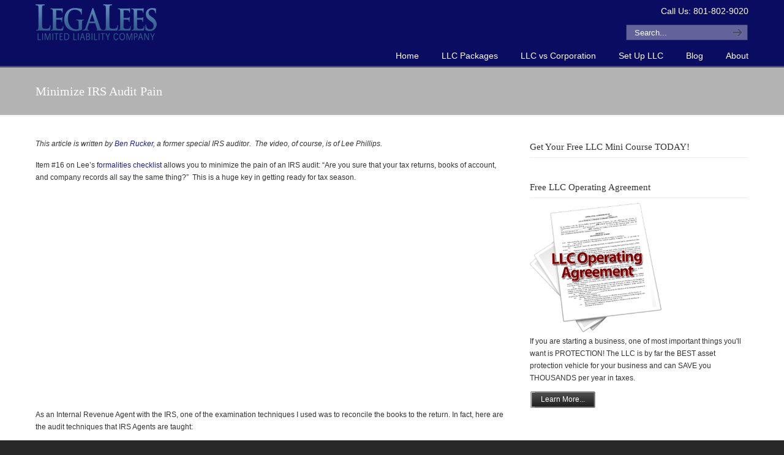

--- FILE ---
content_type: text/html; charset=UTF-8
request_url: https://www.llcwizard.com/minimize-irs-audit-pain
body_size: 12344
content:
<!DOCTYPE html PUBLIC "-//W3C//DTD XHTML 1.0 Transitional//EN" "http://www.w3.org/TR/xhtml1/DTD/xhtml1-transitional.dtd">
<html xmlns="http://www.w3.org/1999/xhtml" lang="en-US">

<head profile="http://gmpg.org/xfn/11">
<meta http-equiv="Content-Type" content="text/html; charset=UTF-8" />
<meta name="viewport" content="width=device-width, initial-scale=1.0" />
<title>Minimize IRS Audit Pain - How to Form an LLC or Forming an LLC</title>
<link rel="pingback" href="https://www.llcwizard.com/xmlrpc.php" />


<meta name='robots' content='index, follow, max-image-preview:large, max-snippet:-1, max-video-preview:-1' />

	<!-- This site is optimized with the Yoast SEO plugin v19.0 - https://yoast.com/wordpress/plugins/seo/ -->
	<meta name="description" content="You can minimize the pain of an IRS audit if your business account books, records, and tax returns all agree with each other." />
	<link rel="canonical" href="https://www.llcwizard.com/minimize-irs-audit-pain" />
	<meta property="og:locale" content="en_US" />
	<meta property="og:type" content="article" />
	<meta property="og:title" content="Minimize IRS Audit Pain - How to Form an LLC or Forming an LLC" />
	<meta property="og:description" content="You can minimize the pain of an IRS audit if your business account books, records, and tax returns all agree with each other." />
	<meta property="og:url" content="https://www.llcwizard.com/minimize-irs-audit-pain" />
	<meta property="og:site_name" content="How to Form an LLC or Forming an LLC" />
	<meta property="article:publisher" content="http://www.facebook.com/LegaLeesINC" />
	<meta property="article:published_time" content="2016-01-05T17:35:02+00:00" />
	<meta property="article:modified_time" content="2023-11-14T23:11:48+00:00" />
	<meta name="twitter:label1" content="Written by" />
	<meta name="twitter:data1" content="Ben Rucker" />
	<meta name="twitter:label2" content="Est. reading time" />
	<meta name="twitter:data2" content="2 minutes" />
	<script type="application/ld+json" class="yoast-schema-graph">{"@context":"https://schema.org","@graph":[{"@type":"WebSite","@id":"https://www.llcwizard.com/#website","url":"https://www.llcwizard.com/","name":"How to Form an LLC or Forming an LLC","description":"","potentialAction":[{"@type":"SearchAction","target":{"@type":"EntryPoint","urlTemplate":"https://www.llcwizard.com/?s={search_term_string}"},"query-input":"required name=search_term_string"}],"inLanguage":"en-US"},{"@type":"WebPage","@id":"https://www.llcwizard.com/minimize-irs-audit-pain#webpage","url":"https://www.llcwizard.com/minimize-irs-audit-pain","name":"Minimize IRS Audit Pain - How to Form an LLC or Forming an LLC","isPartOf":{"@id":"https://www.llcwizard.com/#website"},"datePublished":"2016-01-05T17:35:02+00:00","dateModified":"2023-11-14T23:11:48+00:00","author":{"@id":"https://www.llcwizard.com/#/schema/person/2b65ef150a937f6312216cc164701785"},"description":"You can minimize the pain of an IRS audit if your business account books, records, and tax returns all agree with each other.","breadcrumb":{"@id":"https://www.llcwizard.com/minimize-irs-audit-pain#breadcrumb"},"inLanguage":"en-US","potentialAction":[{"@type":"ReadAction","target":["https://www.llcwizard.com/minimize-irs-audit-pain"]}]},{"@type":"BreadcrumbList","@id":"https://www.llcwizard.com/minimize-irs-audit-pain#breadcrumb","itemListElement":[{"@type":"ListItem","position":1,"name":"Home","item":"https://www.llcwizard.com/"},{"@type":"ListItem","position":2,"name":"Minimize IRS Audit Pain"}]},{"@type":"Person","@id":"https://www.llcwizard.com/#/schema/person/2b65ef150a937f6312216cc164701785","name":"Ben Rucker","image":{"@type":"ImageObject","inLanguage":"en-US","@id":"https://www.llcwizard.com/#/schema/person/image/","url":"https://secure.gravatar.com/avatar/440a8b7da4faf97a1e4203bc52ef5965?s=96&d=blank&r=g","contentUrl":"https://secure.gravatar.com/avatar/440a8b7da4faf97a1e4203bc52ef5965?s=96&d=blank&r=g","caption":"Ben Rucker"},"sameAs":["http://irstaxrelief.com/"],"url":"https://www.llcwizard.com/author/ben"}]}</script>
	<!-- / Yoast SEO plugin. -->


<link rel='dns-prefetch' href='//fonts.googleapis.com' />
<link rel="alternate" type="application/rss+xml" title="How to Form an LLC or Forming an LLC &raquo; Feed" href="https://www.llcwizard.com/feed" />
<link rel="alternate" type="application/rss+xml" title="How to Form an LLC or Forming an LLC &raquo; Comments Feed" href="https://www.llcwizard.com/comments/feed" />
<link rel="alternate" type="application/rss+xml" title="How to Form an LLC or Forming an LLC &raquo; Minimize IRS Audit Pain Comments Feed" href="https://www.llcwizard.com/minimize-irs-audit-pain/feed" />
		<!-- This site uses the Google Analytics by MonsterInsights plugin v8.10.0 - Using Analytics tracking - https://www.monsterinsights.com/ -->
							<script
				src="//www.googletagmanager.com/gtag/js?id=UA-18665318-1"  data-cfasync="false" data-wpfc-render="false" type="text/javascript" async></script>
			<script data-cfasync="false" data-wpfc-render="false" type="text/javascript">
				var mi_version = '8.10.0';
				var mi_track_user = true;
				var mi_no_track_reason = '';
				
								var disableStrs = [
															'ga-disable-UA-18665318-1',
									];

				/* Function to detect opted out users */
				function __gtagTrackerIsOptedOut() {
					for (var index = 0; index < disableStrs.length; index++) {
						if (document.cookie.indexOf(disableStrs[index] + '=true') > -1) {
							return true;
						}
					}

					return false;
				}

				/* Disable tracking if the opt-out cookie exists. */
				if (__gtagTrackerIsOptedOut()) {
					for (var index = 0; index < disableStrs.length; index++) {
						window[disableStrs[index]] = true;
					}
				}

				/* Opt-out function */
				function __gtagTrackerOptout() {
					for (var index = 0; index < disableStrs.length; index++) {
						document.cookie = disableStrs[index] + '=true; expires=Thu, 31 Dec 2099 23:59:59 UTC; path=/';
						window[disableStrs[index]] = true;
					}
				}

				if ('undefined' === typeof gaOptout) {
					function gaOptout() {
						__gtagTrackerOptout();
					}
				}
								window.dataLayer = window.dataLayer || [];

				window.MonsterInsightsDualTracker = {
					helpers: {},
					trackers: {},
				};
				if (mi_track_user) {
					function __gtagDataLayer() {
						dataLayer.push(arguments);
					}

					function __gtagTracker(type, name, parameters) {
						if (!parameters) {
							parameters = {};
						}

						if (parameters.send_to) {
							__gtagDataLayer.apply(null, arguments);
							return;
						}

						if (type === 'event') {
							
														parameters.send_to = monsterinsights_frontend.ua;
							__gtagDataLayer(type, name, parameters);
													} else {
							__gtagDataLayer.apply(null, arguments);
						}
					}

					__gtagTracker('js', new Date());
					__gtagTracker('set', {
						'developer_id.dZGIzZG': true,
											});
															__gtagTracker('config', 'UA-18665318-1', {"forceSSL":"true"} );
										window.gtag = __gtagTracker;										(function () {
						/* https://developers.google.com/analytics/devguides/collection/analyticsjs/ */
						/* ga and __gaTracker compatibility shim. */
						var noopfn = function () {
							return null;
						};
						var newtracker = function () {
							return new Tracker();
						};
						var Tracker = function () {
							return null;
						};
						var p = Tracker.prototype;
						p.get = noopfn;
						p.set = noopfn;
						p.send = function () {
							var args = Array.prototype.slice.call(arguments);
							args.unshift('send');
							__gaTracker.apply(null, args);
						};
						var __gaTracker = function () {
							var len = arguments.length;
							if (len === 0) {
								return;
							}
							var f = arguments[len - 1];
							if (typeof f !== 'object' || f === null || typeof f.hitCallback !== 'function') {
								if ('send' === arguments[0]) {
									var hitConverted, hitObject = false, action;
									if ('event' === arguments[1]) {
										if ('undefined' !== typeof arguments[3]) {
											hitObject = {
												'eventAction': arguments[3],
												'eventCategory': arguments[2],
												'eventLabel': arguments[4],
												'value': arguments[5] ? arguments[5] : 1,
											}
										}
									}
									if ('pageview' === arguments[1]) {
										if ('undefined' !== typeof arguments[2]) {
											hitObject = {
												'eventAction': 'page_view',
												'page_path': arguments[2],
											}
										}
									}
									if (typeof arguments[2] === 'object') {
										hitObject = arguments[2];
									}
									if (typeof arguments[5] === 'object') {
										Object.assign(hitObject, arguments[5]);
									}
									if ('undefined' !== typeof arguments[1].hitType) {
										hitObject = arguments[1];
										if ('pageview' === hitObject.hitType) {
											hitObject.eventAction = 'page_view';
										}
									}
									if (hitObject) {
										action = 'timing' === arguments[1].hitType ? 'timing_complete' : hitObject.eventAction;
										hitConverted = mapArgs(hitObject);
										__gtagTracker('event', action, hitConverted);
									}
								}
								return;
							}

							function mapArgs(args) {
								var arg, hit = {};
								var gaMap = {
									'eventCategory': 'event_category',
									'eventAction': 'event_action',
									'eventLabel': 'event_label',
									'eventValue': 'event_value',
									'nonInteraction': 'non_interaction',
									'timingCategory': 'event_category',
									'timingVar': 'name',
									'timingValue': 'value',
									'timingLabel': 'event_label',
									'page': 'page_path',
									'location': 'page_location',
									'title': 'page_title',
								};
								for (arg in args) {
																		if (!(!args.hasOwnProperty(arg) || !gaMap.hasOwnProperty(arg))) {
										hit[gaMap[arg]] = args[arg];
									} else {
										hit[arg] = args[arg];
									}
								}
								return hit;
							}

							try {
								f.hitCallback();
							} catch (ex) {
							}
						};
						__gaTracker.create = newtracker;
						__gaTracker.getByName = newtracker;
						__gaTracker.getAll = function () {
							return [];
						};
						__gaTracker.remove = noopfn;
						__gaTracker.loaded = true;
						window['__gaTracker'] = __gaTracker;
					})();
									} else {
										console.log("");
					(function () {
						function __gtagTracker() {
							return null;
						}

						window['__gtagTracker'] = __gtagTracker;
						window['gtag'] = __gtagTracker;
					})();
									}
			</script>
				<!-- / Google Analytics by MonsterInsights -->
		<script type="text/javascript">
window._wpemojiSettings = {"baseUrl":"https:\/\/s.w.org\/images\/core\/emoji\/14.0.0\/72x72\/","ext":".png","svgUrl":"https:\/\/s.w.org\/images\/core\/emoji\/14.0.0\/svg\/","svgExt":".svg","source":{"concatemoji":"https:\/\/www.llcwizard.com\/wp-includes\/js\/wp-emoji-release.min.js?ver=6.2.8"}};
/*! This file is auto-generated */
!function(e,a,t){var n,r,o,i=a.createElement("canvas"),p=i.getContext&&i.getContext("2d");function s(e,t){p.clearRect(0,0,i.width,i.height),p.fillText(e,0,0);e=i.toDataURL();return p.clearRect(0,0,i.width,i.height),p.fillText(t,0,0),e===i.toDataURL()}function c(e){var t=a.createElement("script");t.src=e,t.defer=t.type="text/javascript",a.getElementsByTagName("head")[0].appendChild(t)}for(o=Array("flag","emoji"),t.supports={everything:!0,everythingExceptFlag:!0},r=0;r<o.length;r++)t.supports[o[r]]=function(e){if(p&&p.fillText)switch(p.textBaseline="top",p.font="600 32px Arial",e){case"flag":return s("\ud83c\udff3\ufe0f\u200d\u26a7\ufe0f","\ud83c\udff3\ufe0f\u200b\u26a7\ufe0f")?!1:!s("\ud83c\uddfa\ud83c\uddf3","\ud83c\uddfa\u200b\ud83c\uddf3")&&!s("\ud83c\udff4\udb40\udc67\udb40\udc62\udb40\udc65\udb40\udc6e\udb40\udc67\udb40\udc7f","\ud83c\udff4\u200b\udb40\udc67\u200b\udb40\udc62\u200b\udb40\udc65\u200b\udb40\udc6e\u200b\udb40\udc67\u200b\udb40\udc7f");case"emoji":return!s("\ud83e\udef1\ud83c\udffb\u200d\ud83e\udef2\ud83c\udfff","\ud83e\udef1\ud83c\udffb\u200b\ud83e\udef2\ud83c\udfff")}return!1}(o[r]),t.supports.everything=t.supports.everything&&t.supports[o[r]],"flag"!==o[r]&&(t.supports.everythingExceptFlag=t.supports.everythingExceptFlag&&t.supports[o[r]]);t.supports.everythingExceptFlag=t.supports.everythingExceptFlag&&!t.supports.flag,t.DOMReady=!1,t.readyCallback=function(){t.DOMReady=!0},t.supports.everything||(n=function(){t.readyCallback()},a.addEventListener?(a.addEventListener("DOMContentLoaded",n,!1),e.addEventListener("load",n,!1)):(e.attachEvent("onload",n),a.attachEvent("onreadystatechange",function(){"complete"===a.readyState&&t.readyCallback()})),(e=t.source||{}).concatemoji?c(e.concatemoji):e.wpemoji&&e.twemoji&&(c(e.twemoji),c(e.wpemoji)))}(window,document,window._wpemojiSettings);
</script>
<style type="text/css">
img.wp-smiley,
img.emoji {
	display: inline !important;
	border: none !important;
	box-shadow: none !important;
	height: 1em !important;
	width: 1em !important;
	margin: 0 0.07em !important;
	vertical-align: -0.1em !important;
	background: none !important;
	padding: 0 !important;
}
</style>
	<link rel='stylesheet' id='wp-block-library-css' href='https://www.llcwizard.com/wp-includes/css/dist/block-library/style.min.css?ver=6.2.8' type='text/css' media='all' />
<link rel='stylesheet' id='classic-theme-styles-css' href='https://www.llcwizard.com/wp-includes/css/classic-themes.min.css?ver=6.2.8' type='text/css' media='all' />
<style id='global-styles-inline-css' type='text/css'>
body{--wp--preset--color--black: #000000;--wp--preset--color--cyan-bluish-gray: #abb8c3;--wp--preset--color--white: #ffffff;--wp--preset--color--pale-pink: #f78da7;--wp--preset--color--vivid-red: #cf2e2e;--wp--preset--color--luminous-vivid-orange: #ff6900;--wp--preset--color--luminous-vivid-amber: #fcb900;--wp--preset--color--light-green-cyan: #7bdcb5;--wp--preset--color--vivid-green-cyan: #00d084;--wp--preset--color--pale-cyan-blue: #8ed1fc;--wp--preset--color--vivid-cyan-blue: #0693e3;--wp--preset--color--vivid-purple: #9b51e0;--wp--preset--gradient--vivid-cyan-blue-to-vivid-purple: linear-gradient(135deg,rgba(6,147,227,1) 0%,rgb(155,81,224) 100%);--wp--preset--gradient--light-green-cyan-to-vivid-green-cyan: linear-gradient(135deg,rgb(122,220,180) 0%,rgb(0,208,130) 100%);--wp--preset--gradient--luminous-vivid-amber-to-luminous-vivid-orange: linear-gradient(135deg,rgba(252,185,0,1) 0%,rgba(255,105,0,1) 100%);--wp--preset--gradient--luminous-vivid-orange-to-vivid-red: linear-gradient(135deg,rgba(255,105,0,1) 0%,rgb(207,46,46) 100%);--wp--preset--gradient--very-light-gray-to-cyan-bluish-gray: linear-gradient(135deg,rgb(238,238,238) 0%,rgb(169,184,195) 100%);--wp--preset--gradient--cool-to-warm-spectrum: linear-gradient(135deg,rgb(74,234,220) 0%,rgb(151,120,209) 20%,rgb(207,42,186) 40%,rgb(238,44,130) 60%,rgb(251,105,98) 80%,rgb(254,248,76) 100%);--wp--preset--gradient--blush-light-purple: linear-gradient(135deg,rgb(255,206,236) 0%,rgb(152,150,240) 100%);--wp--preset--gradient--blush-bordeaux: linear-gradient(135deg,rgb(254,205,165) 0%,rgb(254,45,45) 50%,rgb(107,0,62) 100%);--wp--preset--gradient--luminous-dusk: linear-gradient(135deg,rgb(255,203,112) 0%,rgb(199,81,192) 50%,rgb(65,88,208) 100%);--wp--preset--gradient--pale-ocean: linear-gradient(135deg,rgb(255,245,203) 0%,rgb(182,227,212) 50%,rgb(51,167,181) 100%);--wp--preset--gradient--electric-grass: linear-gradient(135deg,rgb(202,248,128) 0%,rgb(113,206,126) 100%);--wp--preset--gradient--midnight: linear-gradient(135deg,rgb(2,3,129) 0%,rgb(40,116,252) 100%);--wp--preset--duotone--dark-grayscale: url('#wp-duotone-dark-grayscale');--wp--preset--duotone--grayscale: url('#wp-duotone-grayscale');--wp--preset--duotone--purple-yellow: url('#wp-duotone-purple-yellow');--wp--preset--duotone--blue-red: url('#wp-duotone-blue-red');--wp--preset--duotone--midnight: url('#wp-duotone-midnight');--wp--preset--duotone--magenta-yellow: url('#wp-duotone-magenta-yellow');--wp--preset--duotone--purple-green: url('#wp-duotone-purple-green');--wp--preset--duotone--blue-orange: url('#wp-duotone-blue-orange');--wp--preset--font-size--small: 13px;--wp--preset--font-size--medium: 20px;--wp--preset--font-size--large: 36px;--wp--preset--font-size--x-large: 42px;--wp--preset--spacing--20: 0.44rem;--wp--preset--spacing--30: 0.67rem;--wp--preset--spacing--40: 1rem;--wp--preset--spacing--50: 1.5rem;--wp--preset--spacing--60: 2.25rem;--wp--preset--spacing--70: 3.38rem;--wp--preset--spacing--80: 5.06rem;--wp--preset--shadow--natural: 6px 6px 9px rgba(0, 0, 0, 0.2);--wp--preset--shadow--deep: 12px 12px 50px rgba(0, 0, 0, 0.4);--wp--preset--shadow--sharp: 6px 6px 0px rgba(0, 0, 0, 0.2);--wp--preset--shadow--outlined: 6px 6px 0px -3px rgba(255, 255, 255, 1), 6px 6px rgba(0, 0, 0, 1);--wp--preset--shadow--crisp: 6px 6px 0px rgba(0, 0, 0, 1);}:where(.is-layout-flex){gap: 0.5em;}body .is-layout-flow > .alignleft{float: left;margin-inline-start: 0;margin-inline-end: 2em;}body .is-layout-flow > .alignright{float: right;margin-inline-start: 2em;margin-inline-end: 0;}body .is-layout-flow > .aligncenter{margin-left: auto !important;margin-right: auto !important;}body .is-layout-constrained > .alignleft{float: left;margin-inline-start: 0;margin-inline-end: 2em;}body .is-layout-constrained > .alignright{float: right;margin-inline-start: 2em;margin-inline-end: 0;}body .is-layout-constrained > .aligncenter{margin-left: auto !important;margin-right: auto !important;}body .is-layout-constrained > :where(:not(.alignleft):not(.alignright):not(.alignfull)){max-width: var(--wp--style--global--content-size);margin-left: auto !important;margin-right: auto !important;}body .is-layout-constrained > .alignwide{max-width: var(--wp--style--global--wide-size);}body .is-layout-flex{display: flex;}body .is-layout-flex{flex-wrap: wrap;align-items: center;}body .is-layout-flex > *{margin: 0;}:where(.wp-block-columns.is-layout-flex){gap: 2em;}.has-black-color{color: var(--wp--preset--color--black) !important;}.has-cyan-bluish-gray-color{color: var(--wp--preset--color--cyan-bluish-gray) !important;}.has-white-color{color: var(--wp--preset--color--white) !important;}.has-pale-pink-color{color: var(--wp--preset--color--pale-pink) !important;}.has-vivid-red-color{color: var(--wp--preset--color--vivid-red) !important;}.has-luminous-vivid-orange-color{color: var(--wp--preset--color--luminous-vivid-orange) !important;}.has-luminous-vivid-amber-color{color: var(--wp--preset--color--luminous-vivid-amber) !important;}.has-light-green-cyan-color{color: var(--wp--preset--color--light-green-cyan) !important;}.has-vivid-green-cyan-color{color: var(--wp--preset--color--vivid-green-cyan) !important;}.has-pale-cyan-blue-color{color: var(--wp--preset--color--pale-cyan-blue) !important;}.has-vivid-cyan-blue-color{color: var(--wp--preset--color--vivid-cyan-blue) !important;}.has-vivid-purple-color{color: var(--wp--preset--color--vivid-purple) !important;}.has-black-background-color{background-color: var(--wp--preset--color--black) !important;}.has-cyan-bluish-gray-background-color{background-color: var(--wp--preset--color--cyan-bluish-gray) !important;}.has-white-background-color{background-color: var(--wp--preset--color--white) !important;}.has-pale-pink-background-color{background-color: var(--wp--preset--color--pale-pink) !important;}.has-vivid-red-background-color{background-color: var(--wp--preset--color--vivid-red) !important;}.has-luminous-vivid-orange-background-color{background-color: var(--wp--preset--color--luminous-vivid-orange) !important;}.has-luminous-vivid-amber-background-color{background-color: var(--wp--preset--color--luminous-vivid-amber) !important;}.has-light-green-cyan-background-color{background-color: var(--wp--preset--color--light-green-cyan) !important;}.has-vivid-green-cyan-background-color{background-color: var(--wp--preset--color--vivid-green-cyan) !important;}.has-pale-cyan-blue-background-color{background-color: var(--wp--preset--color--pale-cyan-blue) !important;}.has-vivid-cyan-blue-background-color{background-color: var(--wp--preset--color--vivid-cyan-blue) !important;}.has-vivid-purple-background-color{background-color: var(--wp--preset--color--vivid-purple) !important;}.has-black-border-color{border-color: var(--wp--preset--color--black) !important;}.has-cyan-bluish-gray-border-color{border-color: var(--wp--preset--color--cyan-bluish-gray) !important;}.has-white-border-color{border-color: var(--wp--preset--color--white) !important;}.has-pale-pink-border-color{border-color: var(--wp--preset--color--pale-pink) !important;}.has-vivid-red-border-color{border-color: var(--wp--preset--color--vivid-red) !important;}.has-luminous-vivid-orange-border-color{border-color: var(--wp--preset--color--luminous-vivid-orange) !important;}.has-luminous-vivid-amber-border-color{border-color: var(--wp--preset--color--luminous-vivid-amber) !important;}.has-light-green-cyan-border-color{border-color: var(--wp--preset--color--light-green-cyan) !important;}.has-vivid-green-cyan-border-color{border-color: var(--wp--preset--color--vivid-green-cyan) !important;}.has-pale-cyan-blue-border-color{border-color: var(--wp--preset--color--pale-cyan-blue) !important;}.has-vivid-cyan-blue-border-color{border-color: var(--wp--preset--color--vivid-cyan-blue) !important;}.has-vivid-purple-border-color{border-color: var(--wp--preset--color--vivid-purple) !important;}.has-vivid-cyan-blue-to-vivid-purple-gradient-background{background: var(--wp--preset--gradient--vivid-cyan-blue-to-vivid-purple) !important;}.has-light-green-cyan-to-vivid-green-cyan-gradient-background{background: var(--wp--preset--gradient--light-green-cyan-to-vivid-green-cyan) !important;}.has-luminous-vivid-amber-to-luminous-vivid-orange-gradient-background{background: var(--wp--preset--gradient--luminous-vivid-amber-to-luminous-vivid-orange) !important;}.has-luminous-vivid-orange-to-vivid-red-gradient-background{background: var(--wp--preset--gradient--luminous-vivid-orange-to-vivid-red) !important;}.has-very-light-gray-to-cyan-bluish-gray-gradient-background{background: var(--wp--preset--gradient--very-light-gray-to-cyan-bluish-gray) !important;}.has-cool-to-warm-spectrum-gradient-background{background: var(--wp--preset--gradient--cool-to-warm-spectrum) !important;}.has-blush-light-purple-gradient-background{background: var(--wp--preset--gradient--blush-light-purple) !important;}.has-blush-bordeaux-gradient-background{background: var(--wp--preset--gradient--blush-bordeaux) !important;}.has-luminous-dusk-gradient-background{background: var(--wp--preset--gradient--luminous-dusk) !important;}.has-pale-ocean-gradient-background{background: var(--wp--preset--gradient--pale-ocean) !important;}.has-electric-grass-gradient-background{background: var(--wp--preset--gradient--electric-grass) !important;}.has-midnight-gradient-background{background: var(--wp--preset--gradient--midnight) !important;}.has-small-font-size{font-size: var(--wp--preset--font-size--small) !important;}.has-medium-font-size{font-size: var(--wp--preset--font-size--medium) !important;}.has-large-font-size{font-size: var(--wp--preset--font-size--large) !important;}.has-x-large-font-size{font-size: var(--wp--preset--font-size--x-large) !important;}
.wp-block-navigation a:where(:not(.wp-element-button)){color: inherit;}
:where(.wp-block-columns.is-layout-flex){gap: 2em;}
.wp-block-pullquote{font-size: 1.5em;line-height: 1.6;}
</style>
<link rel='stylesheet' id='css3_grid_font_yanone-css' href='http://fonts.googleapis.com/css?family=Yanone+Kaffeesatz&#038;ver=6.2.8' type='text/css' media='all' />
<link rel='stylesheet' id='css3_grid_table1_style-css' href='https://www.llcwizard.com/wp-content/plugins/css3_web_pricing_tables_grids/table1/css3_grid_style.css?ver=6.2.8' type='text/css' media='all' />
<link rel='stylesheet' id='css3_grid_table2_style-css' href='https://www.llcwizard.com/wp-content/plugins/css3_web_pricing_tables_grids/table2/css3_grid_style.css?ver=6.2.8' type='text/css' media='all' />
<link rel='stylesheet' id='pmpro_frontend_base-css' href='https://www.llcwizard.com/wp-content/plugins/paid-memberships-pro/css/frontend/base.css?ver=3.4.3' type='text/css' media='all' />
<link rel='stylesheet' id='pmpro_frontend_variation_1-css' href='https://www.llcwizard.com/wp-content/plugins/paid-memberships-pro/css/frontend/variation_1.css?ver=3.4.3' type='text/css' media='all' />
<link rel='stylesheet' id='wp-pagenavi-css' href='https://www.llcwizard.com/wp-content/plugins/wp-pagenavi/pagenavi-css.css?ver=2.70' type='text/css' media='all' />
<link rel='stylesheet' id='u-design-reset-css' href='https://www.llcwizard.com/wp-content/themes/u-design/styles/common-css/reset.css?ver=1.0' type='text/css' media='screen' />
<link rel='stylesheet' id='u-design-text-css' href='https://www.llcwizard.com/wp-content/themes/u-design/styles/style1/css/text.css?ver=1.0' type='text/css' media='screen' />
<link rel='stylesheet' id='u-design-grid-960-css' href='https://www.llcwizard.com/wp-content/themes/u-design/styles/common-css/960.css?ver=1.0' type='text/css' media='screen' />
<link rel='stylesheet' id='u-design-superfish_menu-css' href='https://www.llcwizard.com/wp-content/themes/u-design/scripts/superfish-menu/css/superfish.css?ver=1.7.2' type='text/css' media='screen' />
<link rel='stylesheet' id='u-design-pretty_photo-css' href='https://www.llcwizard.com/wp-content/themes/u-design/scripts/prettyPhoto/css/prettyPhoto.css?ver=3.1.6' type='text/css' media='screen' />
<link rel='stylesheet' id='u-design-font-awesome-css' href='https://www.llcwizard.com/wp-content/themes/u-design/styles/common-css/font-awesome/css/font-awesome.css?ver=2.7.19' type='text/css' media='screen' />
<link rel='stylesheet' id='u-design-style-css' href='https://www.llcwizard.com/wp-content/themes/u-design/styles/style1/css/style.css?ver=2.7.19' type='text/css' media='screen' />
<link rel='stylesheet' id='u-design-custom-style-css' href='https://www.llcwizard.com/wp-content/themes/u-design/styles/custom/custom_style.css?ver=2.7.19.1745277799' type='text/css' media='screen' />
<link rel='stylesheet' id='u-design-responsive-css' href='https://www.llcwizard.com/wp-content/themes/u-design/styles/common-css/responsive.css?ver=2.7.19' type='text/css' media='screen' />
<link rel='stylesheet' id='u-design-fluid-css' href='https://www.llcwizard.com/wp-content/themes/u-design/styles/common-css/fluid.css?ver=2.7.19' type='text/css' media='screen' />
<link rel='stylesheet' id='u-design-style-orig-css' href='https://www.llcwizard.com/wp-content/themes/u-design/style.css?ver=2.7.19' type='text/css' media='screen' />
<!--[if lte IE 9]>
<link rel='stylesheet' id='u-design-ie9-css' href='https://www.llcwizard.com/wp-content/themes/u-design/styles/common-css/ie-all.css?ver=2.7.19' type='text/css' media='screen' />
<![endif]-->
<!--[if lte IE 7]>
<link rel='stylesheet' id='u-design-ie7-css' href='https://www.llcwizard.com/wp-content/themes/u-design/styles/common-css/ie6-7.css?ver=2.7.19' type='text/css' media='screen' />
<![endif]-->
<style id='akismet-widget-style-inline-css' type='text/css'>

			.a-stats {
				--akismet-color-mid-green: #357b49;
				--akismet-color-white: #fff;
				--akismet-color-light-grey: #f6f7f7;

				max-width: 350px;
				width: auto;
			}

			.a-stats * {
				all: unset;
				box-sizing: border-box;
			}

			.a-stats strong {
				font-weight: 600;
			}

			.a-stats a.a-stats__link,
			.a-stats a.a-stats__link:visited,
			.a-stats a.a-stats__link:active {
				background: var(--akismet-color-mid-green);
				border: none;
				box-shadow: none;
				border-radius: 8px;
				color: var(--akismet-color-white);
				cursor: pointer;
				display: block;
				font-family: -apple-system, BlinkMacSystemFont, 'Segoe UI', 'Roboto', 'Oxygen-Sans', 'Ubuntu', 'Cantarell', 'Helvetica Neue', sans-serif;
				font-weight: 500;
				padding: 12px;
				text-align: center;
				text-decoration: none;
				transition: all 0.2s ease;
			}

			/* Extra specificity to deal with TwentyTwentyOne focus style */
			.widget .a-stats a.a-stats__link:focus {
				background: var(--akismet-color-mid-green);
				color: var(--akismet-color-white);
				text-decoration: none;
			}

			.a-stats a.a-stats__link:hover {
				filter: brightness(110%);
				box-shadow: 0 4px 12px rgba(0, 0, 0, 0.06), 0 0 2px rgba(0, 0, 0, 0.16);
			}

			.a-stats .count {
				color: var(--akismet-color-white);
				display: block;
				font-size: 1.5em;
				line-height: 1.4;
				padding: 0 13px;
				white-space: nowrap;
			}
		
</style>
			<script lang="JavaScript">
				//needs to be secure
				if (window.location.protocol != "https:")
					window.location.href = "https:" + window.location.href.substring(window.location.protocol.length);
			</script>
		<script type='text/javascript' src='https://www.llcwizard.com/wp-content/plugins/google-analytics-for-wordpress/assets/js/frontend-gtag.min.js?ver=8.10.0' id='monsterinsights-frontend-script-js'></script>
<script data-cfasync="false" data-wpfc-render="false" type="text/javascript" id='monsterinsights-frontend-script-js-extra'>/* <![CDATA[ */
var monsterinsights_frontend = {"js_events_tracking":"true","download_extensions":"pdf,doc,ppt,xls,zip,docx,pptx,xlsx","inbound_paths":"[]","home_url":"https:\/\/www.llcwizard.com","hash_tracking":"false","ua":"UA-18665318-1","v4_id":""};/* ]]> */
</script>
<script type='text/javascript' src='https://www.llcwizard.com/wp-includes/js/jquery/jquery.min.js?ver=3.6.4' id='jquery-core-js'></script>
<script type='text/javascript' src='https://www.llcwizard.com/wp-includes/js/jquery/jquery-migrate.min.js?ver=3.4.0' id='jquery-migrate-js'></script>
<!--[if lt IE 9]>
<script type='text/javascript' src='https://www.llcwizard.com/wp-content/themes/u-design/scripts/respond.min.js?ver=1.4.2' id='u-design-respond-js'></script>
<![endif]-->
<link rel="https://api.w.org/" href="https://www.llcwizard.com/wp-json/" /><link rel="alternate" type="application/json" href="https://www.llcwizard.com/wp-json/wp/v2/posts/5218" /><link rel="EditURI" type="application/rsd+xml" title="RSD" href="https://www.llcwizard.com/xmlrpc.php?rsd" />
<link rel="wlwmanifest" type="application/wlwmanifest+xml" href="https://www.llcwizard.com/wp-includes/wlwmanifest.xml" />
<link rel='shortlink' href='https://www.llcwizard.com/?p=5218' />
<link rel="alternate" type="application/json+oembed" href="https://www.llcwizard.com/wp-json/oembed/1.0/embed?url=https%3A%2F%2Fwww.llcwizard.com%2Fminimize-irs-audit-pain" />
<link rel="alternate" type="text/xml+oembed" href="https://www.llcwizard.com/wp-json/oembed/1.0/embed?url=https%3A%2F%2Fwww.llcwizard.com%2Fminimize-irs-audit-pain&#038;format=xml" />
<style id="pmpro_colors">:root {
	--pmpro--color--base: #ffffff;
	--pmpro--color--contrast: #222222;
	--pmpro--color--accent: #0c3d54;
	--pmpro--color--accent--variation: hsl( 199,75%,28.5% );
	--pmpro--color--border--variation: hsl( 0,0%,91% );
}</style><style type="text/css">.broken_link, a.broken_link {
	text-decoration: line-through;
}</style>

<script type="text/javascript">

  var _gaq = _gaq || [];
  _gaq.push(['_setAccount', 'UA-18665318-1']);
  _gaq.push(['_trackPageview']);

  (function() {
    var ga = document.createElement('script'); ga.type = 'text/javascript'; ga.async = true;
    ga.src = ('https:' == document.location.protocol ? 'https://ssl' : 'http://www') + '.google-analytics.com/ga.js';
    var s = document.getElementsByTagName('script')[0]; s.parentNode.insertBefore(ga, s);
  })();

</script></head>
<body   class="pmpro-variation_1 post-template-default single single-post postid-5218 single-format-standard u-design-responsive-on u-design-menu-auto-arrows-on u-design-menu-drop-shadows-on  pmpro-body-has-access top-bg-color-dark">
    
    <div id="wrapper-1">
	<div id="top-wrapper">
            <div id="top-elements" class="container_24">
                    <div id="logo" class="grid_14">
                            <div class="site-name"><a title="How to Form an LLC or Forming an LLC" href="https://www.llcwizard.com">How to Form an LLC or Forming an LLC</a></div>
                    </div>
                    <div class="phone-number grid_7 prefix_17">
                        <div class="phone-number-padding">
Call Us: 801-802-9020                        </div><!-- end phone-number-padding -->
                    </div><!-- end phone-number -->
                    <div id="search" class="grid_6 prefix_18">
                        <form action="https://www.llcwizard.com/" method="get">
                            <div class="search_box">
                                <input id="search_field" name="s" type="text" class="inputbox_focus blur" value="Search..." />
                                <input type="submit"  value="" class="search-btn" />
                            </div>
                        </form>
                    </div><!-- end search -->
	    </div>
	    <!-- end top-elements -->
            <div class="clear"></div>
            <div id="main-menu">
                <div id="dropdown-holder" class="container_24">
<div id="navigation-menu" class="navigation-menu"><ul id="main-top-menu" class="sf-menu"><li id="menu-item-4569" class="menu-item menu-item-type-post_type menu-item-object-page menu-item-home menu-item-4569"><a href="https://www.llcwizard.com/"><span>Home</span></a></li>
<li id="menu-item-4570" class="menu-item menu-item-type-post_type menu-item-object-page menu-item-4570"><a href="https://www.llcwizard.com/llc-packages"><span>LLC Packages</span></a></li>
<li id="menu-item-4587" class="menu-item menu-item-type-post_type menu-item-object-page menu-item-4587"><a href="https://www.llcwizard.com/llc-vs-corporation/c-corporation-vs-llc"><span>LLC vs Corporation</span></a></li>
<li id="menu-item-4588" class="menu-item menu-item-type-post_type menu-item-object-page menu-item-4588"><a href="https://www.llcwizard.com/llc-vs-corporation/llc-information/llc-formation/set-up-llc"><span>Set Up LLC</span></a></li>
<li id="menu-item-4589" class="menu-item menu-item-type-post_type menu-item-object-page menu-item-4589"><a href="https://www.llcwizard.com/blog"><span>Blog</span></a></li>
<li id="menu-item-4590" class="menu-item menu-item-type-post_type menu-item-object-page menu-item-4590"><a href="https://www.llcwizard.com/about"><span>About</span></a></li>
</ul></div>                </div>
                <!-- end dropdown-holder -->
            </div>
            <!-- end top-main-menu -->
	</div>
	<!-- end top-wrapper -->
        
	<div class="clear"></div>
        
        <a id="sticky-menu-logo" href="https://www.llcwizard.com" title="How to Form an LLC or Forming an LLC"><img height="40" src="https://www.llcwizard.com/wp-content/uploads/2025/02/LegaLees-LLC-Transparent-200-x-60-Tight-crop-4.png" alt="logo" /></a>
        

                <div id="page-content-title">
                    <div id="page-content-header" class="container_24">
              
                        <div id="page-title">
                                <h1 class="single-pagetitle">Minimize IRS Audit Pain</h1>
                        </div>
                        <!-- end page-title --> 
                    </div>
                    <!-- end page-content-header -->
                </div>
                <!-- end page-content-title -->
                <div class="clear"></div>
	    <div id="page-content">
<div class="no-breadcrumbs-padding"></div>
    <div id="content-container" class="container_24">
	<div id="main-content" class="grid_16">
	    <div class="main-content-padding">
			<div class="post-5218 post type-post status-publish format-standard hentry category-llc-formation category-maintenance pmpro-has-access" id="post-5218">
                            <div class="entry">
<p><em>This article is written by <a title="Rucker Tax &amp; Consulting" href="http://www.irstaxrelief.com/">Ben Rucker</a>, a former special IRS auditor.  The video, of course, is of Lee Phillips.</em></p>
<p>Item #16 on Lee&#8217;s <a href="https://forms.aweber.com/form/46/1561396646.htm">formalities checklist</a> allows you to minimize the pain of an IRS audit: &#8220;Are you sure that your tax returns, books of account, and company records all say the same thing?&#8221;  This is a huge key in getting ready for tax season.</p>
<p><iframe width="600" height="338" src="https://www.youtube.com/embed/gU-R-39IMac?feature=oembed" frameborder="0" allowfullscreen></iframe></p>
<p>As an Internal Revenue Agent with the IRS, one of the examination techniques I used was to reconcile the books to the return. In fact, here are the audit techniques that IRS Agents are taught:</p>
<ol>
<li>Reconcile the profit or loss (P&amp;L) shown on the return to the taxpayer’s books.</li>
<li>Compare prior and subsequent years P&amp;L statements. Identify significant changes and adjust the scope/depth of the examination as needed.</li>
<li>Review the adjusted trial balance, including the adjusting entries and explanations.</li>
<li>Compare the current year’s trial balance to the prior and subsequent year’s balance. Note significant variations for further inquiry.</li>
<li>Review the adjusting journal entries. Analyze the adjusting journal entries to verify the corrections or reclassifications are proper. Confirm the taxpayer’s explanations depict the true effect of the adjustments.</li>
</ol>
<p>Properly kept books and records help limit the scope of the examination and give the examiner confidence in the accuracy of your return.</p>
<p>If and when you are audited, the IRS will take the books and records of your business and sample the receipts. If you are able to find the receipts and documents that they request right away in the first sampling, it can limit the scope of the audit.  The auditor will feel he or she has credibility in reviewing your records without having to go through every entry on every page.  <em>(More on this at <a href="http://www.llcwizard.com/how-to-save-tax-receipts">http://www.llcwizard.com/how-to-save-tax-receipts</a>.)</em> This means the audit will take less time away from you and your work, and require less paid time on the part of your accountant.</p>
<p>Keeping adequate books and records is required by law. Regs. Sec. 1.6001-1 requires that all persons filing income tax returns must keep books of account or records (including inventories) to sufficiently establish gross income, deductions, credits and other matters shown on the return and making them available for inspection by the IRS.</p>
<p>Most importantly, a successful business always keeps timely and accurate books and records which are used to make key business decisions regarding the profitability of the entity.</p>
<p><em>There is an entire section on avoiding and minimizing the impact of audits in Ben and Lee&#8217;s course <a href="https://legalees.com/product/advanced-tax-tactics/">Advanced Tax Tactics</a>.</em></p>
                                
                                <div class="single-postmetadata-divider-top"><div class="divider"></div></div>
                                <div class="postmetadata">
                                    <span>
On January 5, 2016                                     </span> &nbsp; <span class="categories-link-divider">/ &nbsp;</span> <span class="postmetadata-categories-link"><a href="https://www.llcwizard.com/category/llc-formation" rel="category tag">LLC Formation</a>, <a href="https://www.llcwizard.com/category/maintenance" rel="category tag">LLC Maintenance</a></span> &nbsp;             <span class="postmetadata-comments-link"> / &nbsp; <a href="https://www.llcwizard.com/minimize-irs-audit-pain#respond">Leave a comment</a></span>
   
                                </div>
                                <div class="single-postmetadata-divider-bottom"><div class="divider"></div></div>
			    </div>
			</div>




<div class="clear"></div>

            

            
            <div id="respond">
                <h5>Leave a Reply</h5>
                <div class="cancel-comment-reply">
                    <small><a rel="nofollow" id="cancel-comment-reply-link" href="/minimize-irs-audit-pain#respond" style="display:none;">Click here to cancel reply.</a></small>
                </div>

                    <form action="https://www.llcwizard.com/wp-comments-post.php" method="post" id="commentform">
                            <p>
                                <input type="text" name="author" id="author" value="" size="22" tabindex="1" aria-required='true' />
                                <label for="author"><small>Name (required)</small></label>
                            </p>
                            <p>
                                <input type="text" name="email" id="email" value="" size="22" tabindex="2" aria-required='true' />
                                <label for="email"><small>Mail (will not be published) (required)</small></label>
                            </p>
                            <p>
                                <input type="text" name="url" id="url" value="" size="22" tabindex="3" />
                                <label for="url"><small>Website</small></label>
                            </p>
                        <!--<p><small><strong>XHTML:</strong> You can use these tags: <code></code></small></p>-->
                        <p><textarea name="comment" id="comment" cols="100%" rows="10" tabindex="4"></textarea></p>
                        <p><input name="submit" type="submit" id="submit" tabindex="5" value="Submit Comment" /><input type='hidden' name='comment_post_ID' value='5218' id='comment_post_ID' />
<input type='hidden' name='comment_parent' id='comment_parent' value='0' />
</p>
<p style="display: none;"><input type="hidden" id="akismet_comment_nonce" name="akismet_comment_nonce" value="f598f9c880" /></p><p style="display: none !important;" class="akismet-fields-container" data-prefix="ak_"><label>&#916;<textarea name="ak_hp_textarea" cols="45" rows="8" maxlength="100"></textarea></label><input type="hidden" id="ak_js_1" name="ak_js" value="191"/><script>document.getElementById( "ak_js_1" ).setAttribute( "value", ( new Date() ).getTime() );</script></p>                    </form>
            </div><!-- end respond -->
            
	    </div><!-- end main-content-padding -->
	</div><!-- end main-content -->


	<div id="sidebar" class="grid_8">
            <div id="sidebarSubnav">

<div id="custom_html-2" class="widget_text widget widget_custom_html substitute_widget_class"><h3 class="widgettitle">Get Your Free LLC Mini Course TODAY!</h3><div class="textwidget custom-html-widget"><div class="AW-Form-325664541"></div>
<script type="text/javascript">(function(d, s, id) {
    var js, fjs = d.getElementsByTagName(s)[0];
    if (d.getElementById(id)) return;
    js = d.createElement(s); js.id = id;
    js.src = "//forms.aweber.com/form/41/325664541.js";
    fjs.parentNode.insertBefore(js, fjs);
    }(document, "script", "aweber-wjs-b8od61vc9"));
</script></div></div><div id="text-15" class="widget widget_text substitute_widget_class"><h3 class="widgettitle">Free LLC Operating Agreement</h3>			<div class="textwidget">
<a href="http://www.llcwizard.com/llc-vs-corporation/llc-information/llc-operating-agreement" class="noborder"><img src="http://www.legalees.com/wp-content/uploads/2011/09/offer1.png" width=215 /></a>
<p>If you are starting a business, one of most important things you'll want is PROTECTION! The LLC is by far the BEST asset protection vehicle for your business and can SAVE you THOUSANDS per year in taxes.</p>

<div class="clear"></div><a class=" small-dark-button align-btn-left" href="http://www.llcwizard.com/llc-vs-corporation/llc-information/llc-operating-agreement" title="LLC Operating Agreement"><span>Learn More...</span></a><div class="clear"></div>

</div>
		</div>                
	    </div>
	</div><!-- end sidebar -->




    </div><!-- end content-container -->

<div class="clear"></div>



</div><!-- end page-content -->

<div class="clear"></div>


	<div id="footer-bg">
		<div id="footer" class="container_24 footer-top">
		    <div id="footer_text" class="grid_20">
			<div>
© 2025 <strong>LegaLees LLC</strong>			</div>
		    </div>
		    <div class="back-to-top">
			<a href="#top">Back to Top</a>
		    </div>
		</div>
	</div>

	<div class="clear"></div>

    </div><!-- end wrapper-1 -->
    		<!-- Memberships powered by Paid Memberships Pro v3.4.3. -->
	<script type='text/javascript' src='https://www.llcwizard.com/wp-includes/js/comment-reply.min.js?ver=6.2.8' id='comment-reply-js'></script>
<script type='text/javascript' id='qppr_frontend_scripts-js-extra'>
/* <![CDATA[ */
var qpprFrontData = {"linkData":{"https:\/\/www.llcwizard.com\/todd":[0,0,""],"https:\/\/www.llcwizard.com\/andyheller":[0,0,"http:\/\/www.llcwizard.com\/store\/learn-more-about-the-llc-wizard"],"https:\/\/www.llcwizard.com\/dutch":[0,0,"http:\/\/www.llcwizard.com\/store\/learn-more-about-the-llc-wizard"],"https:\/\/www.llcwizard.com\/krell":[0,0,"http:\/\/www.llcwizard.com\/store\/learn-more-about-the-llc-wizard"],"https:\/\/www.llcwizard.com\/ron":[0,0,"http:\/\/www.llcwizard.com\/store\/learn-more-about-the-llc-wizard"],"https:\/\/www.llcwizard.com\/leephillips":[0,0,"http:\/\/www.llcwizard.com\/store\/learn-more-about-the-llc-wizard"],"https:\/\/www.llcwizard.com\/pittsburgh-reia":[0,0,"http:\/\/www.llcwizard.com\/store\/learn-more-about-the-llc-wizard"],"https:\/\/www.llcwizard.com\/sean":[0,0,"http:\/\/www.llcwizard.com\/store\/learn-more-about-the-llc-wizard"],"https:\/\/www.llcwizard.com\/tlu":[0,0,"http:\/\/www.llcwizard.com\/store\/learn-more-about-the-llc-wizard"],"https:\/\/www.llcwizard.com\/mike-warren":[0,0,"http:\/\/www.llcwizard.com\/store\/learn-more-about-the-llc-wizard"],"https:\/\/www.llcwizard.com\/ron2-2":[0,0,"http:\/\/www.llcwizard.com\/store\/learn-more-about-the-llc-wizard"],"https:\/\/www.llcwizard.com\/ron2":[0,0,"http:\/\/www.llcwizard.com\/store\/learn-more-about-the-llc-wizard"],"https:\/\/www.llcwizard.com\/ted":[0,0,"http:\/\/www.llcwizard.com\/store\/learn-more-about-the-llc-wizard"],"https:\/\/www.llcwizard.com\/ted-thomas":[0,0,"http:\/\/www.llcwizard.com\/store\/learn-more-about-the-llc-wizard"],"https:\/\/www.llcwizard.com\/larry":[0,0,""],"https:\/\/www.llcwizard.com\/att-2-0":[0,0,""],"https:\/\/www.llcwizard.com\/packages":[0,0,""],"https:\/\/www.llcwizard.com\/ten-things-may-not-know-llc":[0,0,""],"https:\/\/www.llcwizard.com\/state-links-articles-organization":[0,0,""],"https:\/\/www.llcwizard.com\/getting-max-money-company":[0,0,""],"https:\/\/www.llcwizard.com\/mitch":[0,0,""],"https:\/\/www.llcwizard.com\/jordan":[0,0,""],"https:\/\/www.llcwizard.com\/legrand":[0,0,""],"https:\/\/www.llcwizard.com\/free-llc-starter":[0,0,""],"https:\/\/www.llcwizard.com\/llcwizardwebinar":[0,0,""],"https:\/\/www.llcwizard.com\/jay":[0,0,""],"https:\/\/www.llcwizard.com\/lee":[0,0,""],"https:\/\/www.llcwizard.com\/discount":[0,0,""],"https:\/\/www.llcwizard.com\/store\/apw-dvd":[0,0,""],"https:\/\/www.llcwizard.com\/peter":[0,0,""],"https:\/\/www.llcwizard.com\/larry-2":[0,0,""],"https:\/\/www.llcwizard.com\/mrlandlord":[0,0,""],"https:\/\/www.llcwizard.com\/wichita":[0,0,""],"https:\/\/www.llcwizard.com\/peter-oat":[0,0,""],"https:\/\/www.llcwizard.com\/light":[0,0,""],"https:\/\/www.llcwizard.com\/epic-podcast":[0,0,""],"https:\/\/www.llcwizard.com\/llc-mini-course-sign-up":[0,0,""],"https:\/\/www.llcwizard.com\/now":[0,0,""]},"siteURL":"https:\/\/www.llcwizard.com","siteURLq":"https:\/\/www.llcwizard.com"};
/* ]]> */
</script>
<script type='text/javascript' src='https://www.llcwizard.com/wp-content/plugins/quick-pagepost-redirect-plugin/js/qppr_frontend_script.min.js?ver=5.2.3' id='qppr_frontend_scripts-js'></script>
<script type='text/javascript' src='https://www.llcwizard.com/wp-content/themes/u-design/scripts/prettyPhoto/js/jquery.prettyPhoto.js?ver=3.1.6' id='pretty-photo-lib-js'></script>
<script type='text/javascript' id='pretty-photo-custom-params-js-extra'>
/* <![CDATA[ */
var pretty_photo_custom_params = {"window_width_to_disable_pp":"0","pretty_photo_style_theme":"dark_rounded","disable_pretty_photo_gallery_overlay":null};
/* ]]> */
</script>
<script type='text/javascript' src='https://www.llcwizard.com/wp-content/themes/u-design/scripts/prettyPhoto/custom_params.js?ver=3.1.6' id='pretty-photo-custom-params-js'></script>
<script type='text/javascript' src='https://www.llcwizard.com/wp-content/themes/u-design/scripts/superfish-menu/js/superfish.combined.js?ver=1.7.2' id='superfish-menu-js'></script>
<script type='text/javascript' id='udesign-scripts-js-extra'>
/* <![CDATA[ */
var udesign_script_vars = {"search_widget_placeholder":"Type here to search","disable_smooth_scrolling_on_pages":null,"remove_fixed_menu_on_mobile":null};
/* ]]> */
</script>
<script type='text/javascript' src='https://www.llcwizard.com/wp-content/themes/u-design/scripts/script.js?ver=1.0' id='udesign-scripts-js'></script>
<script type='text/javascript' src='https://www.llcwizard.com/wp-content/themes/u-design/scripts/responsive/selectnav/selectnav.min.js?ver=0.1' id='udesign-responsive-menu-1-js'></script>
<script type='text/javascript' id='udesign-responsive-menu-1-options-js-extra'>
/* <![CDATA[ */
var udesign_selectnav_vars = {"selectnav_menu_label":"Navigation"};
/* ]]> */
</script>
<script type='text/javascript' src='https://www.llcwizard.com/wp-content/themes/u-design/scripts/responsive/selectnav/selectnav-options.js?ver=0.1' id='udesign-responsive-menu-1-options-js'></script>
<script defer type='text/javascript' src='https://www.llcwizard.com/wp-content/plugins/akismet/_inc/akismet-frontend.js?ver=1748361969' id='akismet-frontend-js'></script>
        
</body>
</html>